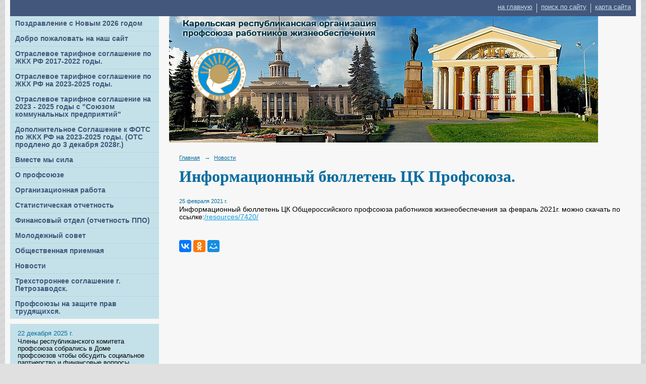

--- FILE ---
content_type: text/html; charset=utf-8
request_url: https://profgkh-karelia.ru/news/7418.html
body_size: 4489
content:
<!DOCTYPE html>
<html>
<head>
  <title>Карельская республиканская организация профсоюза работников жизнеобеспечения. Информационный бюллетень ЦК Профсоюза.</title>
   <meta http-equiv="Content-Type" content="text/html; charset=utf-8" />

  <meta name="keywords" content=""/>
  <meta name="description" content=""/>
  <meta name="copyright" content="Powered by Nubex"/>

   <link rel="canonical" href="https://profgkh-karelia.ru/news/7418.html" />


  <meta property="og:type" content="article"/>
  <meta property="og:title" content="Информационный бюллетень ЦК Профсоюза."/>
  <meta property="og:description" content="Информационный бюллетень."/>
  <meta property="og:url" content="http://profgkh-karelia.ru/news/7418.html?updated=202102251320"/>
  <meta property="og:image" content="http://profgkh-karelia.ruhttps://r1.nubex.ru/s612-d87/20ea43a740_fit-in~160x160__f1616_9a.jpg?updated=202102251320"/>



<link href="https://static.nubex.ru/current/plain/_build/build_fluid.css?mtime=1766067391" type="text/css" rel="stylesheet" media="all"/>
<link href="/_data/css/styles_other.css?mtime=1768737467" type="text/css" rel="stylesheet" media="all"/>

<!--[if lt IE 9]>
<link href="/_data/css/styles_ie.css?mtime=1768737958" type="text/css" rel="stylesheet" media="all"/>
<![endif]-->




</head>

    

<body class="cntSizeMiddle  fluid  site-theme-a1 font_size_big c12 l7 bg_lib_bg092 "
 data-hash="e54233112f812042142c4c1472e225be">

    




<div class="container container_12  containerWide">
        <div class="row">
    <div class="grid_12">
        
    <div  data-readable="1"  class="serviceMenu  serviceMenuAlignRight clearfix">
        <div class="serviceMenuContainer">

                        <ul class="serviceMenuNav pullRight">
                                    <li >
                        <a id="service_menu_top_first_page"
                           href="/"
                           >на главную</a>
                                            </li>
                                    <li >
                        <a id="service_menu_top_search"
                           href="/search/"
                           >поиск по сайту</a>
                                            </li>
                                    <li >
                        <a id="service_menu_top_map"
                           href="/map/"
                           >карта сайта</a>
                                            </li>
                            </ul>

            
        </div>
    </div>

	</div>
    </div>
    
            <div class="row">
            <div class="grid_3">
                        
  <div  data-readable="2"  class="widget_mainmenu_column widget_mainmenu_column_6337">
     

<nav  class="mainMenuVertical menuExpandCurrent mainMenuStyleS1 mainMenuPullDown clearfix">

  <ul>

    <li class="item first">
        <a href="/5297/">Поздравление с Новым 2026 годом</a>
                
     </li>

    <li class="item">
        <a href="/5082/">Добро пожаловать на наш сайт</a>
                
     </li>

    <li class="item hasChildren">
        <a href="/tariff/">Отраслевое тарифное соглашение по  ЖКХ РФ 2017-2022 годы.</a>
                            <ul class="mainMenuDropDown">
                <li><a href="/tariff/6239/">Отраслевое тарифное соглашение по ЖКХ РФ на 2017 -2019 г.г.</a></li>
                <li><a href="/tariff/7724/">Федеральное отраслевое тарифное соглашение в жилищно-коммунальном хозяйстве Российской Федерации  на 2023-2025 годы.</a></li>
                            </ul>
        
     </li>

    <li class="item">
        <a href="/7726/">Отраслевое тарифное соглашение по ЖКХ РФ на 2023-2025 годы.</a>
                
     </li>

    <li class="item">
        <a href="/7775/">Отраслевое тарифное соглашение на 2023 - 2025 годы с "Союзом коммунальных предприятий"</a>
                
     </li>

    <li class="item">
        <a href="/7847/">Дополнительное Соглашение к ФОТС по ЖКХ РФ на 2023-2025 годы. (ОТС продлено до 3 декабря 2028г.)</a>
                
     </li>

    <li class="item">
        <a href="/4802/">Вместе мы сила</a>
                
     </li>

    <li class="item hasChildren">
        <a href="/trade_union/">О профсоюзе</a>
                            <ul class="mainMenuDropDown">
                <li><a href="/trade_union/history/">История профсоюза</a></li>
                <li><a href="/trade_union/resbublic/">Руководство  КРО профсоюза</a></li>
                <li><a href="/trade_union/ustav/">Устав</a></li>
                <li><a href="/trade_union/committee/">Члены республиканского комитета</a></li>
                <li><a href="/trade_union/presidium/">Президиум КРО</a></li>
                            </ul>
        
     </li>

    <li class="item hasChildren">
        <a href="/protocol/">Организационная работа</a>
                            <ul class="mainMenuDropDown">
                <li><a href="/protocol/instruction/">Инструкция об учете членов профсоюза</a></li>
                <li><a href="/protocol/chlenskii_bilet/">Положение о членском билете</a></li>
                <li><a href="/protocol/poriadok/">Приложения к рекомендациям по проведению отчетов-выборов в Общероссийском профсоюзе работников жизнеобеспечения</a></li>
                <li><a href="/protocol/6235/">УСТАВ Профсоюза</a></li>
                            </ul>
        
     </li>

    <li class="item hasChildren">
        <a href="/Stat/">Статистическая отчетность</a>
                            <ul class="mainMenuDropDown">
                <li><a href="/Stat/stat2/">Статистический отчет формы 2</a></li>
                <li><a href="/Stat/stat7/">Статистический отчет формы 7</a></li>
                <li><a href="/Stat/stat4/">Статистический отчет формы 15</a></li>
                <li><a href="/Stat/stat14/">Статистический отчет формы 14</a></li>
                <li><a href="/Stat/7198/">Приложение к статотчетам</a></li>
                            </ul>
        
     </li>

    <li class="item">
        <a href="/finance/">Финансовый отдел (отчетность ППО)</a>
                
     </li>

    <li class="item hasChildren">
        <a href="/young/">Молодежный совет</a>
                            <ul class="mainMenuDropDown">
                <li><a href="/young/sovet/">Положение о молодежном совете</a></li>
                <li><a href="/young/politic/">Молодежная политика</a></li>
                            </ul>
        
     </li>

    <li class="item">
        <a href="/write_to_us/">Общественная приемная</a>
                
     </li>

    <li class="item current">
        <a href="/news/" class="current">Новости</a>
                
     </li>

    <li class="item">
        <a href="/8160/">Трехстороннее соглашение г. Петрозаводск.</a>
                
     </li>

    <li class="item last">
        <a href="/8183/">Профсоюзы на защите прав трудящихся.</a>
                
     </li>
</ul>

</nav>
  </div>
  <div  class="widget_news_column widget_news_column_3959">
      
    
    <div class="wgNews wgClose wgNewsStyleS1">
	                    <div  data-readable="3" >
            
<div class="shortitem">

    <div class="link-title-small"><a href="/news/8225.html"    >Заседание республиканского комитета.</a></div>
    
		<div class="datetime ">
    22&nbsp;декабря&nbsp;2025 г.
</div>
		<div class="notice">
        <a href="/news/8225.html"    >Члены республиканского комитета профсоюза собрались в Доме профсоюзов чтобы обсудить социальное партнерство и финансовые вопросы.</a>
		</div>

    <div class="wgDelim"></div>


</div>              </div>
                      <div  data-readable="4" >
            
<div class="shortitem">

    <div class="link-title-small"><a href="/news/8222.html"    >Обзор отдельных законодательных и нормативных правовых актов.</a></div>
    
		<div class="datetime ">
    12&nbsp;декабря&nbsp;2025 г.
</div>
		<div class="notice">
        <a href="/news/8222.html"    >Обзор отдельных законодательных и нормативных правовых актов  в ноябре 2025 г.</a>
		</div>

    <div class="wgDelim"></div>


</div>              </div>
                      <div  data-readable="5" >
            
<div class="shortitem">

    <div class="link-title-small"><a href="/news/8217.html"    >Заседание Координационного совета по охране труда при Правительстве Республики Карелия</a></div>
    
		<div class="datetime ">
    11&nbsp;декабря&nbsp;2025 г.
</div>
		<div class="notice">
        <a href="/news/8217.html"    >Члены Координационного совета по охране труда при Правительстве Республики Карелия собрались в кадровом центре г. Петрозаводска.</a>
		</div>

    <div class="wgDelim"></div>


</div>              </div>
            </div>

  </div>
  <div  data-readable="6"  class="widget_address_column widget_address_column_4537">
  
    
    <div class="wgFirmattributes wgBorder" itemscope itemtype="http://schema.org/Organization">
                    <p><strong><span itemprop="name">Карельская республиканская организация профсоюза работников жизнеобеспечения</span></strong></p>

        
                    <p><span itemprop="address" > 185035, РК, г.Петрозаводск, ул.Дзержинского, д.3, офисы 23,26</span></p>

        
                    <p><strong>Телефон</strong></p>


                            <p><strong></strong><span itemprop="telephone" > 78-02-81 Председатель, 76-17-10 Главный бухгалтер</span></p>

            

            
            
                    
                    <p><strong>Факс</strong><span itemprop="faxNumber" > 8 (814)  2 76-17-10</span></p>

                
                                <p><strong>Эл. почта</strong><span itemprop="email" >                 <a href="mailto:kombyt@onego.ru">kombyt@onego.ru</a>
            </span></p>

                
</div>



  </div>
  <div  data-readable="7"  class="widget_address_column widget_address_column_5550">
  
            <div class="wgTitleClose"><span>Союз организаций профсоюзов в Республике Карелия</span></div>    
    <div class="wgFirmattributes wgBorder" itemscope itemtype="http://schema.org/Organization">
                    <p><strong><span itemprop="name">Союз организаций профсоюзов в Республике Карелия</span></strong></p>

        
                    <p><span itemprop="address" > г. Петрозаводск ул. Дзержинского д.3 к.57 http://prof.karelia.ru/</span></p>

        
                    <p><strong>Телефон</strong></p>


                            <p><strong></strong><span itemprop="telephone" > 8 (814) 278-45-36</span></p>

            

            
            
                    
                    <p><strong>Факс</strong><span itemprop="faxNumber" > 8 (814) 2 78-54-77</span></p>

                
                                <p><strong>Эл. почта</strong><span itemprop="email" >                 <a href="mailto:mail@prof.karelia.ru">mail@prof.karelia.ru</a>
            </span></p>

                
</div>



  </div>
  <div  data-readable="8"  class="widget_currency_column widget_currency_column_4633">
  
    
    <div class="wgExchangeRates wgOpen">

                
        <div class="title">Курс валют ЦБ&nbsp;РФ <span>на&nbsp;18.01.2026</span></div>
        
        <table>
                            
                <tr>
    <td class="code">1 &euro;</td>
    <td class="dots"><div></div></td>
    <td>90,00 </td>
</tr>                
                            
                <tr>
    <td class="code">1 $</td>
    <td class="dots"><div></div></td>
    <td>77,00 </td>
</tr>                
                    </table>

    </div>
    
  </div>
    
            </div>
            <div class="grid_9">
                
<header class="headerWrapper  headerDataEmpty">
    <div class="headerImage">
        <div class="logoAndInfoWrapper">
        
                </div>

    </div>
</header>
                    <div class="grid_12  alpha omega columnWide siteContent">
                <div class="columnWidePadding">
                <div class="path">
                       <span><a href="/">Главная</a>
           <em>&rarr;</em></span>
                               <span><a href="/news/">Новости</a>
           </span>
                        </div>
                	<h1 >Информационный бюллетень ЦК Профсоюза.</h1>

            </div>
            <div class="newsDetail">
                <div class="columnWidePadding"  data-readable="9" >
                    <div class="datetime ">
    25&nbsp;февраля&nbsp;2021 г.
</div>                </div>

                                        <div class="cb cb-text cb-padding-side"
         style="padding-top: 0px; padding-bottom: 20px"
            data-readable="10" >
        <div class="content"  data-readable="11" ><p>Информационный бюллетень ЦК Общероссийского профсоюза работников жизнеобеспечения за февраль&nbsp;2021г. можно скачать по ссылке:<a href="https://r1.nubex.ru/s612-d87/f1617_e5/И.Б. 2021 февраль.doc">/resources/7420/</a></p>
</div>
    </div>
                
                
                                <div class="columnWidePadding">
                    <div class="social_share">
    <script src="//yastatic.net/es5-shims/0.0.2/es5-shims.min.js"></script>
<script src="//yastatic.net/share2/share.js"></script>
<div class="ya-share2" data-services="collections,vkontakte,facebook,odnoklassniki,moimir"></div>
</div>
                </div>
                
                
            </div>
        </div>
            </div>
        </div>
    
        <div class="row">
        <div class="grid_12">
            <footer class="footer">
	<div class="container clearfix"  data-readable="12" >
		<div class="copyright">
        <p>Карельская республиканская организация профсоюза работников жизнеобеспечения, сайт работает с&nbsp;2011 г.</p>

                    <div class="core">
                            &copy; Конструктор&nbsp;сайтов&nbsp;<a href="http://nubex.ru" target="_blank">Nubex.ru</a>
                        </div>
        		</div>
		<div class="counters">
            <script type="text/javascript">

  var _gaq = _gaq || [];
  _gaq.push(['_setAccount', 'UA-26594668-1']);
  _gaq.push(['_trackPageview']);

  (function() {
    var ga = document.createElement('script'); ga.type = 'text/javascript'; ga.async = true;
    ga.src = ('https:' == document.location.protocol ? 'https://ssl' : 'http://www') + '.google-analytics.com/ga.js';
    var s = document.getElementsByTagName('script')[0]; s.parentNode.insertBefore(ga, s);
  })();

</script>


<a href="http://www.maa.su"><img src=" http://maa.su/resources/4741-original.gif" width="1" height="1" alt="участки земли, недвижимость в Карелии" border="0" /></a>
<script type="text/javascript">

		</div>
		<div class="clear">&nbsp;</div>
	</div>
</footer>
        </div>
        </div>
    
</div>

    



<script type="text/javascript" src="https://static.nubex.ru/current/plain/_build/build.min.js?mtime=1766067391"></script>



</body>
</html>
